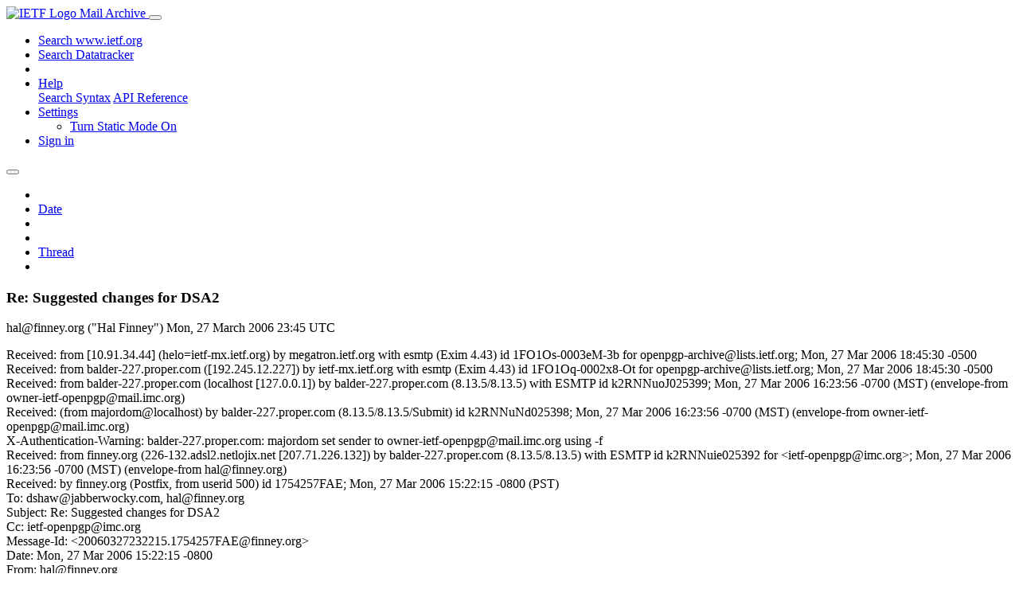

--- FILE ---
content_type: text/html; charset=utf-8
request_url: https://mailarchive.ietf.org/arch/msg/openpgp/vtt0SE_QD42dJq7n5CiVCSTdD6s/
body_size: 4344
content:
<!DOCTYPE html> 
<html lang="en">
<head>
    <meta charset="utf-8">
    <meta http-equiv="X-UA-Compatible" content="IE=edge">
    <meta name="viewport" content="width=device-width, initial-scale=1">
    <meta name="description" content="Search IETF mail list archives">
    <title>Re: Suggested changes for DSA2</title>

    

    <link rel="stylesheet" type="text/css" href="https://static.ietf.org/mailarchive/2.36.0/fontawesome/css/all.css">
    <link rel="stylesheet" type="text/css" href="https://static.ietf.org/mailarchive/2.36.0/mlarchive/css/bootstrap_custom.css">
    <link rel="stylesheet" type="text/css" href="https://static.ietf.org/mailarchive/2.36.0/mlarchive/css/styles.css">

    

    

</head>

<body>

<!-- Container -->
<div id="container">

    <header class="navbar navbar-expand-md navbar-dark fixed-top px-3 py-0">
        <div class="container-fluid">
            <a class="navbar-brand p-0" href="/">
                <img alt="IETF Logo" src="https://static.ietf.org/mailarchive/2.36.0/mlarchive/images/ietflogo-small-transparent.png">
                <span class="navbar-text d-none d-md-inline-block">
                
                Mail Archive
                
                </span>
            </a>
            <button class="navbar-toggler" type="button" data-bs-toggle="collapse" data-bs-target="#navbar-main" aria-controls="navbar-main" aria-expanded="false" aria-label="Toggle navigation">
                <span class="navbar-toggler-icon"></span>
            </button>

            
            <div id="navbar-main" class="navbar-header collapse navbar-collapse">
                <ul class="navbar-nav ms-auto">
                    <li class="nav-item d-none d-lg-inline">
                        <a class="nav-link" href="https://www.ietf.org/search/">Search www.ietf.org</a>
                    </li>
                    <li class="nav-item d-none d-lg-inline">
                        <a class="nav-link" href="https://datatracker.ietf.org">Search Datatracker</a>
                    </li>
		            <li class="nav-item d-none d-lg-inline navbar-text pipe"></li>

                    <li class="nav-item dropdown">
                        <a class="nav-link dropdown-toggle" href="#" id="navbar-help" role="button" data-bs-toggle="dropdown" aria-haspopup="true" aria-expanded="false">Help</a>
                        <div class="dropdown-menu" aria-labelledby="navbar-help">
                            <a class="dropdown-item" href="/arch/help/">Search Syntax</a>
                            <a class="dropdown-item" href="/docs/api-reference/">API Reference</a>
                        </div>
                    </li>

                    
                    
                    
                    
                    
                    <li class="nav-item dropdown me-2">
                        <a id="nav-settings-anchor" class="nav-link dropdown-toggle" href="#" id="navbar-settings" role="button" data-bs-toggle="dropdown" aria-haspopup="true" aria-expanded="false">Settings</a>
                        <ul class="dropdown-menu" aria-labelledby="navbar-settings">
                            <li><a id="toggle-static" class="dropdown-item" href="#">Turn Static Mode On</a></li>
                        </ul>
                    </li>
                    

                    
                    <li class="nav-item">
                        
                            <a class="nav-link" href="/oidc/authenticate/" rel="nofollow">Sign in</a>
                        
                    </li>
                    
                </ul>
            </div> <!-- navbar-header -->
            
        </div> <!-- container-fluid -->
    </header>

            <!-- 
            <noscript>
                <p class="navbar-text"><small>Enable Javascript for full functionality.</small></p>
            </noscript>
            -->

        <!-- Django Messages -->
        


    <!-- Content -->
    <div id="content">
        

<div class="container-fluid">

  <nav class="navbar navbar-expand-md navbar-light bg-light rounded shadow-sm navbar-msg-detail my-2">
      <button type="button" class="navbar-toggler" data-bs-toggle="collapse" data-bs-target="#id-navbar-top" aria-expanded="false">
        <span class="navbar-toggler-icon"></span>
      </button>

    <!-- Collect the nav links, forms, and other content for toggling -->
    <div class="collapse navbar-collapse navbar-detail px-5" id="id-navbar-top">
      <ul class="navbar-nav">
        <li class="nav-item" title="Previous by date">
          
            <a class="nav-link previous-in-list" href="/arch/msg/openpgp/USQXxBHUjGqDg0IA60nF5evLGDE/" aria-label="previous in list">
          
            <span class="fa fa-chevron-left" aria-hidden="true"></span>
            </a>
        </li>
        <li class="nav-item" title="Date Index">
          <a class="nav-link date-index" href="/arch/browse/openpgp/?index=vtt0SE_QD42dJq7n5CiVCSTdD6s">Date</a>
        </li>
        <li class="nav-item" title="Next by date">
          
            <a class="nav-link next-in-list" href="/arch/msg/openpgp/0nfnDzDUiRnyZbQskOdnHdrrdmQ/" aria-label="next in list">
          
            <span class="fa fa-chevron-right" aria-hidden="true"></span>
            </a>
        </li>
        <li class="nav-item" title="Previous in thread">
          
            <a class="nav-link previous-in-thread" href="/arch/msg/openpgp/USQXxBHUjGqDg0IA60nF5evLGDE/" aria-label="previous in thread">
          
            <span class="fa fa-chevron-left" aria-hidden="true"></span>
            </a>
        </li>
        <li class="nav-item" title="Thread Index">
          <a class="nav-link thread-index" href="/arch/browse/openpgp/?gbt=1&amp;index=vtt0SE_QD42dJq7n5CiVCSTdD6s">Thread</a>
        </li>
        <li class="nav-item" title="Next in thread">
          
            <a class="nav-link next-in-thread" href="/arch/msg/openpgp/0nfnDzDUiRnyZbQskOdnHdrrdmQ/" aria-label="next in thread">
          
            <span class="fa fa-chevron-right" aria-hidden="true"></span>
            </a>
        </li>
        
      </ul>
      <ul class="nav navbar-nav navbar-right">
      </ul>
    </div><!-- /.navbar-collapse -->
</nav>

  
  <div class="row">

    <div class="msg-detail col-md-8 pt-3" data-static-date-index-url="/arch/browse/static/openpgp/2006/#vtt0SE_QD42dJq7n5CiVCSTdD6s" data-static-thread-index-url="/arch/browse/static/openpgp/thread/2006/#vtt0SE_QD42dJq7n5CiVCSTdD6s" data-date-index-url="/arch/browse/openpgp/?index=vtt0SE_QD42dJq7n5CiVCSTdD6s" data-thread-index-url="/arch/browse/openpgp/?gbt=1&amp;index=vtt0SE_QD42dJq7n5CiVCSTdD6s">
      
      <div id="msg-body" data-message-url="https://mailarchive.ietf.org/arch/msg/openpgp/vtt0SE_QD42dJq7n5CiVCSTdD6s/">
    <div id="message-links">
      
      <a href="/arch/msg/openpgp/vtt0SE_QD42dJq7n5CiVCSTdD6s/download/" class="download-link" title="Message Download"><i class="fa fa-download fa-lg"></i></a>
      <a href="https://mailarchive.ietf.org/arch/msg/openpgp/vtt0SE_QD42dJq7n5CiVCSTdD6s/" class="detail-link" title="Message Detail"><i class="fa fa-link fa-lg"></i></a>
    </div>
    <h3>Re: Suggested changes for DSA2</h3>
    <p id="msg-info" class="msg-header">
      <span id="msg-from" class="pipe">hal@finney.org (&quot;Hal Finney&quot;)</span>
      <span id="msg-date" class="pipe">Mon, 27 March  2006 23:45 UTC</span>
    </p>
    <div id="msg-header" class="msg-header">
      <p>
      
        Received: from [10.91.34.44] (helo=ietf-mx.ietf.org) by megatron.ietf.org with esmtp (Exim 4.43) id 1FO1Os-0003eM-3b for openpgp-archive@lists.ietf.org; Mon, 27 Mar 2006 18:45:30 -0500<br />
      
        Received: from balder-227.proper.com ([192.245.12.227]) by ietf-mx.ietf.org with esmtp (Exim 4.43) id 1FO1Oq-0002x8-Ot for openpgp-archive@lists.ietf.org; Mon, 27 Mar 2006 18:45:30 -0500<br />
      
        Received: from balder-227.proper.com (localhost [127.0.0.1]) by balder-227.proper.com (8.13.5/8.13.5) with ESMTP id k2RNNuoJ025399; Mon, 27 Mar 2006 16:23:56 -0700 (MST) (envelope-from owner-ietf-openpgp@mail.imc.org)<br />
      
        Received: (from majordom@localhost) by balder-227.proper.com (8.13.5/8.13.5/Submit) id k2RNNuNd025398; Mon, 27 Mar 2006 16:23:56 -0700 (MST) (envelope-from owner-ietf-openpgp@mail.imc.org)<br />
      
        X-Authentication-Warning: balder-227.proper.com: majordom set sender to owner-ietf-openpgp@mail.imc.org using -f<br />
      
        Received: from finney.org (226-132.adsl2.netlojix.net [207.71.226.132]) by balder-227.proper.com (8.13.5/8.13.5) with ESMTP id k2RNNuie025392 for &lt;ietf-openpgp@imc.org&gt;; Mon, 27 Mar 2006 16:23:56 -0700 (MST) (envelope-from hal@finney.org)<br />
      
        Received: by finney.org (Postfix, from userid 500) id 1754257FAE; Mon, 27 Mar 2006 15:22:15 -0800 (PST)<br />
      
        To: dshaw@jabberwocky.com, hal@finney.org<br />
      
        Subject: Re: Suggested changes for DSA2<br />
      
        Cc: ietf-openpgp@imc.org<br />
      
        Message-Id: &lt;20060327232215.1754257FAE@finney.org&gt;<br />
      
        Date: Mon, 27 Mar 2006 15:22:15 -0800<br />
      
        From: hal@finney.org<br />
      
        Sender: owner-ietf-openpgp@mail.imc.org<br />
      
        Precedence: bulk<br />
      
        List-Archive: &lt;http://www.imc.org/ietf-openpgp/mail-archive/&gt;<br />
      
        List-Unsubscribe: &lt;mailto:ietf-openpgp-request@imc.org?body=unsubscribe&gt;<br />
      
        List-ID: &lt;ietf-openpgp.imc.org&gt;<br />
      
        X-Spam-Score: 0.1 (/)<br />
      
        X-Scan-Signature: 7655788c23eb79e336f5f8ba8bce7906<br />
      
      </p>
    </div>
    <div class="msg-payload">
      
          <pre class="wordwrap">
David writes:
&gt; For implementation of signature verification you can just take p and q
&gt; straight from the public key.  You don&#x27;t need to guess since the key
&gt; has all the information you need.

With signatures, it is the verifier more than the signer who is vulnerable
and who needs to be protected.  The problem is that as the verifying
software it is my responsibility to provide some level of assurance to
the user about how strong this signature is.

Right now at best we only report the key size.  I&#x27;d like to make sure that
q is as strong as p.  Otherwise we might see a 4096 bit key with a 160 bit
q, so it is really no stronger than a 1024 bit key.  It is hard to report
to the user how strong a signature by that key should be considered to be.

This problem goes away if we standardize on the q sizes that go with
certain p sizes.  That&#x27;s what I&#x27;d like to do.  Any keys that break the
rules would be considered invalid.  Maybe we don&#x27;t have to just do the
FIPS ones but could extend them somewhat.

Hal



</pre>

      
    </div>
    <div>
      
    </div>
</div> <!-- msg-body -->




            <div id="message-thread">

        
<ul class="thread-snippet">

    <li class="depth-0"><a href="/arch/msg/openpgp/mHcj-HnV7tpJbVmAotPYvNBuGPk/">Suggested changes for DSA2</a>&nbsp;&nbsp;David Shaw</li>

    <li class="depth-1"><a href="/arch/msg/openpgp/hbUtHuJ5LoO9lFadrvjHusu3udY/">Re: Suggested changes for DSA2</a>&nbsp;&nbsp;&quot;Hal Finney&quot;</li>

    <li class="depth-2"><a href="/arch/msg/openpgp/UxmKhYW26Ywqo4wq9ijUATKBeZM/">Re: Suggested changes for DSA2</a>&nbsp;&nbsp;David Shaw</li>

    <li class="depth-2"><a href="/arch/msg/openpgp/wQRRkwH7srsLn6dWXw38uyQnDqI/">Re: Suggested changes for DSA2</a>&nbsp;&nbsp;Ben Laurie</li>

    <li class="depth-1"><a href="/arch/msg/openpgp/Estkyh5JCp9CP8OTVZY98zVsDug/">Re: Suggested changes for DSA2</a>&nbsp;&nbsp;&quot;Hal Finney&quot;</li>

    <li class="depth-2"><a href="/arch/msg/openpgp/6tHw1H0cS59rrH2KYUom6jml398/">Re: Suggested changes for DSA2</a>&nbsp;&nbsp;David Shaw</li>

    <li class="depth-3"><a href="/arch/msg/openpgp/eF9bsJ4ja-b_HGFQVfArgIENCNA/">Re: Suggested changes for DSA2</a>&nbsp;&nbsp;Ian G</li>

    <li class="depth-4"><a href="/arch/msg/openpgp/kxdUqaqONdK6mJZgrZlm8J3MwOA/">Re: Suggested changes for DSA2</a>&nbsp;&nbsp;David Shaw</li>

    <li class="depth-2"><a href="/arch/msg/openpgp/DKD336uNY_zKZiH4GBdK6IRV6lY/">Re: Suggested changes for DSA2</a>&nbsp;&nbsp;David Shaw</li>

    <li class="depth-5"><a href="/arch/msg/openpgp/sXUnJi_2ololdB-1PfRlmdX6jNI/">Re: Suggested changes for DSA2</a>&nbsp;&nbsp;Daniel A. Nagy</li>

    <li class="depth-6"><a href="/arch/msg/openpgp/5ZwEGGPR-NhPoMQ2Qd8zLr7ebC4/">Re: Suggested changes for DSA2</a>&nbsp;&nbsp;Jon Callas</li>

    <li class="depth-1"><a href="/arch/msg/openpgp/l4a0IdkAlPzUwMvjsrbQju2dJdk/">Re: Suggested changes for DSA2</a>&nbsp;&nbsp;&quot;Hal Finney&quot;</li>

    <li class="depth-2"><a href="/arch/msg/openpgp/USQXxBHUjGqDg0IA60nF5evLGDE/">Re: Suggested changes for DSA2</a>&nbsp;&nbsp;David Shaw</li>

    <li class="depth-1 current-msg"><a href="/arch/msg/openpgp/vtt0SE_QD42dJq7n5CiVCSTdD6s/">Re: Suggested changes for DSA2</a>&nbsp;&nbsp;&quot;Hal Finney&quot;</li>

    <li class="depth-2"><a href="/arch/msg/openpgp/0nfnDzDUiRnyZbQskOdnHdrrdmQ/">Re: Suggested changes for DSA2</a>&nbsp;&nbsp;David Shaw</li>

    <li class="depth-2"><a href="/arch/msg/openpgp/6A2GsZ-gcoZZ842V35xWAHERRPE/">Re: Suggested changes for DSA2</a>&nbsp;&nbsp;Daniel A. Nagy</li>

    <li class="depth-1"><a href="/arch/msg/openpgp/faI20gh3S9fz-Zt6R2RCrSpKFEQ/">Re: Suggested changes for DSA2</a>&nbsp;&nbsp;&quot;Hal Finney&quot;</li>

    <li class="depth-1"><a href="/arch/msg/openpgp/TjZPbExabQHdcls_-6igLnomcNI/">Re: Suggested changes for DSA2</a>&nbsp;&nbsp;&quot;Hal Finney&quot;</li>

    <li class="depth-2"><a href="/arch/msg/openpgp/oIq_Vg4tOM5rzs2sX98nAREuz68/">Re: Suggested changes for DSA2</a>&nbsp;&nbsp;David Shaw</li>

    <li class="depth-2"><a href="/arch/msg/openpgp/vZtnO_j86d9ESSUZsN9dVLjU9n8/">Re: Suggested changes for DSA2</a>&nbsp;&nbsp;David Shaw</li>

    <li class="depth-6"><a href="/arch/msg/openpgp/xBbIpsmbNrdsXfMaxpU09fHg2K0/">Cost-benefit analysis of algorithm substitution</a>&nbsp;&nbsp;Ian G</li>

</ul>


      </div> <!-- message-thread -->


      <div class="d-flex justify-content-center">
        <ul id="navigation" class="list-inline">
          <li class="list-inline-item">
            <a id="toggle-nav" class="toggle js-off" href="#">Hide Navigation Bar</a>
          </li>
          
        </ul>
      </div>
          
    </div> <!-- msg-detail -->

    <div class="msg-aside col-md-4"></div>
</div> <!-- row -->

    <div class="btn-toolbar msg-detail-toolbar" role="toolbar" aria-label="...">
    <div class="btn-group" role="group" aria-label="...">
      
        <a class="btn btn-default" href="/arch/msg/openpgp/USQXxBHUjGqDg0IA60nF5evLGDE/">
      
          <i class="fa fa-chevron-left" aria-hidden="true"></i>
        </a>
      <a class="btn btn-default" href="">Date</a>
      
        <a class="btn btn-default" href="/arch/msg/openpgp/0nfnDzDUiRnyZbQskOdnHdrrdmQ/">
      
          <i class="fa fa-chevron-right" aria-hidden="true"></i>
        </a>
    </div>
    <div class="btn-group" role="group" aria-label="...">
      
        <a class="btn btn-default" href="/arch/msg/openpgp/USQXxBHUjGqDg0IA60nF5evLGDE/">
      
          <i class="fa fa-chevron-left" aria-hidden="true"></i>
        </a>
      <a class="btn btn-default" href="">Thread</a>
      
        <a class="btn btn-default" href="/arch/msg/openpgp/0nfnDzDUiRnyZbQskOdnHdrrdmQ/">
      
          <i class="fa fa-chevron-right" aria-hidden="true"></i>
        </a>
    </div>
    
</div>



    <nav class="navbar navbar-expand-md navbar-light bg-light rounded shadow-sm navbar-msg-detail my-2">
      <button type="button" class="navbar-toggler" data-bs-toggle="collapse" data-bs-target="#id-navbar-bottom" aria-expanded="false">
        <span class="navbar-toggler-icon"></span>
      </button>

    <!-- Collect the nav links, forms, and other content for toggling -->
    <div class="collapse navbar-collapse navbar-detail px-5" id="id-navbar-bottom">
      <ul class="navbar-nav">
        <li class="nav-item" title="Previous by date">
          
            <a class="nav-link previous-in-list" href="/arch/msg/openpgp/USQXxBHUjGqDg0IA60nF5evLGDE/" aria-label="previous in list">
          
            <span class="fa fa-chevron-left" aria-hidden="true"></span>
            </a>
        </li>
        <li class="nav-item" title="Date Index">
          <a class="nav-link date-index" href="/arch/browse/openpgp/?index=vtt0SE_QD42dJq7n5CiVCSTdD6s">Date</a>
        </li>
        <li class="nav-item" title="Next by date">
          
            <a class="nav-link next-in-list" href="/arch/msg/openpgp/0nfnDzDUiRnyZbQskOdnHdrrdmQ/" aria-label="next in list">
          
            <span class="fa fa-chevron-right" aria-hidden="true"></span>
            </a>
        </li>
        <li class="nav-item" title="Previous in thread">
          
            <a class="nav-link previous-in-thread" href="/arch/msg/openpgp/USQXxBHUjGqDg0IA60nF5evLGDE/" aria-label="previous in thread">
          
            <span class="fa fa-chevron-left" aria-hidden="true"></span>
            </a>
        </li>
        <li class="nav-item" title="Thread Index">
          <a class="nav-link thread-index" href="/arch/browse/openpgp/?gbt=1&amp;index=vtt0SE_QD42dJq7n5CiVCSTdD6s">Thread</a>
        </li>
        <li class="nav-item" title="Next in thread">
          
            <a class="nav-link next-in-thread" href="/arch/msg/openpgp/0nfnDzDUiRnyZbQskOdnHdrrdmQ/" aria-label="next in thread">
          
            <span class="fa fa-chevron-right" aria-hidden="true"></span>
            </a>
        </li>
        
      </ul>
      <ul class="nav navbar-nav navbar-right">
      </ul>
    </div><!-- /.navbar-collapse -->
</nav>


</div>


    </div>
    <!-- END Content -->


    
  
    
  <div class="footer scrolling">
      <p class="small text-center">v2.36.0 | <a href="https://github.com/ietf-tools/mailarch/issues">Report a Bug</a> | <a href="mailto:tools-help@ietf.org">By Email</a> | <a href="https://status.ietf.org">System Status</a></p>
  </div>

  


</div> <!-- END Container -->



<script src="https://static.ietf.org/mailarchive/2.36.0/jquery/js/jquery-3.6.0.min.js" crossorigin="anonymous"></script>
<script src="https://static.ietf.org/mailarchive/2.36.0/bootstrap-5.1.1-dist/js/bootstrap.bundle.min.js" crossorigin="anonymous"></script>
<script type="text/javascript" src="https://static.ietf.org/mailarchive/2.36.0/jquery.cookie/jquery.cookie.js"></script>
<script type="text/javascript" src="https://static.ietf.org/mailarchive/2.36.0/mlarchive/js/base.js"></script>

<script type="text/javascript" src="https://static.ietf.org/mailarchive/2.36.0/jquery.cookie/jquery.cookie.js"></script>
<script type="text/javascript" src="https://static.ietf.org/mailarchive/2.36.0/mlarchive/js/detail.js"></script>


<!-- debug_toolbar_here -->
<script>(function(){function c(){var b=a.contentDocument||a.contentWindow.document;if(b){var d=b.createElement('script');d.innerHTML="window.__CF$cv$params={r:'9bd207d36f6af8bb',t:'MTc2ODI3NzI4Ny4wMDAwMDA='};var a=document.createElement('script');a.nonce='';a.src='/cdn-cgi/challenge-platform/scripts/jsd/main.js';document.getElementsByTagName('head')[0].appendChild(a);";b.getElementsByTagName('head')[0].appendChild(d)}}if(document.body){var a=document.createElement('iframe');a.height=1;a.width=1;a.style.position='absolute';a.style.top=0;a.style.left=0;a.style.border='none';a.style.visibility='hidden';document.body.appendChild(a);if('loading'!==document.readyState)c();else if(window.addEventListener)document.addEventListener('DOMContentLoaded',c);else{var e=document.onreadystatechange||function(){};document.onreadystatechange=function(b){e(b);'loading'!==document.readyState&&(document.onreadystatechange=e,c())}}}})();</script></body>
</html>
